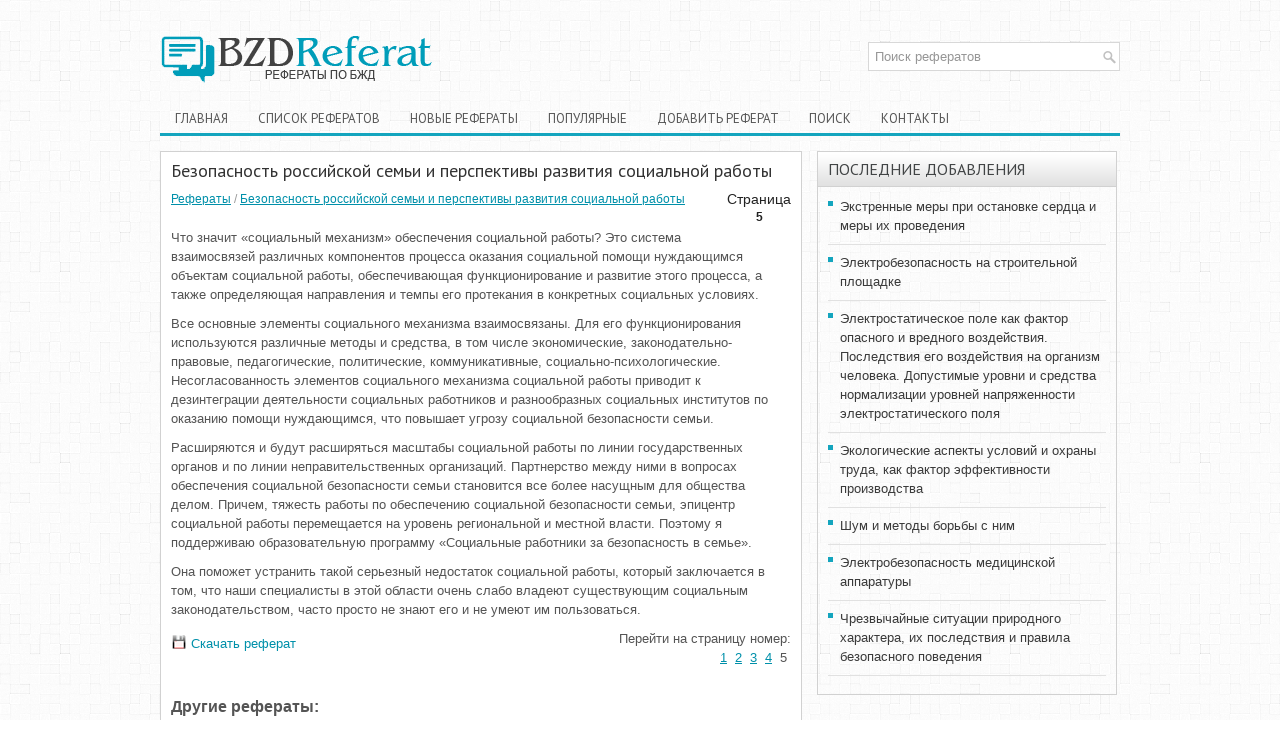

--- FILE ---
content_type: text/html
request_url: http://www.refbzd.ru/viewreferat-15-5.html
body_size: 3753
content:
<!DOCTYPE html PUBLIC "-//W3C//DTD XHTML 1.0 Transitional//EN" "http://www.w3.org/TR/xhtml1/DTD/xhtml1-transitional.dtd">
<html xmlns="http://www.w3.org/1999/xhtml" lang="en-US">

<head profile="http://gmpg.org/xfn/11">
<meta http-equiv="Content-Type" content="text/html; charset=windows-1251">
<title>Что значит «социальный механизм» обеспечения социальной работы? Это система взаимосвязей различных - Refbzd.ru</title>
<link rel="stylesheet" href="style.css" type="text/css">
</head>

<body>

<div class="allcont">
	<div class="topblock">
		<a href="/">
		<img src="images/logo.png" alt="Рефераты по БЖД" title="Рефераты по БЖД" style="float:left; margin-top:15px;"></a>
		<div class="header-right">
			<div id="topsearch">
				<div id="search">
					<form method="get" id="searchform" action="/search.php">
						<input value="Поиск рефератов" name="q" id="s" onblur="if (this.value == '')  {this.value = 'Поиск рефератов';}" onfocus="if (this.value == 'Поиск рефератов') {this.value = '';}" type="text">
					</form>
				</div>
			</div>
		</div>
	</div>
	<div style="clear:both">
	</div>
	<!-- #header -->
	<div class="topmenu">
		<ul>
			<li><a href="/">Главная</a></li>
			<li class="cat-item cat-item-3"><a href="referatlist-0.html">Список
			рефератов</a></li>
			<li class="cat-item cat-item-3"><a href="/new.html">Новые рефераты</a></li>
			<li><a href="/top.html">Популярные</a></li>
			<li><a href="/add.html">Добавить реферат</a></li>
			<li><a href="/search.php">Поиск</a></li>
			<li><a href="/contacts.html">Контакты</a></li>
		</ul>
	</div>
<div><!-- Yandex.RTB R-A-488817-1 -->
<div id="yandex_rtb_R-A-488817-1"></div>
<script type="text/javascript">
    (function(w, d, n, s, t) {
        w[n] = w[n] || [];
        w[n].push(function() {
            Ya.Context.AdvManager.render({
                blockId: "R-A-488817-1",
                renderTo: "yandex_rtb_R-A-488817-1",
                async: true
            });
        });
        t = d.getElementsByTagName("script")[0];
        s = d.createElement("script");
        s.type = "text/javascript";
        s.src = "//an.yandex.ru/system/context.js";
        s.async = true;
        t.parentNode.insertBefore(s, t);
    })(this, this.document, "yandexContextAsyncCallbacks");
</script></div>
	<div class="mainblock">
		<div class="leftblock">
			<h1>Безопасность российской семьи и перспективы развития социальной работы</h1>
			<div class="subtitle">
				<p class="otherfont" style="float:right; color:#222222; text-align:center; font-size:14px ;margin-bottom:5px; margin-top:0px">Страница <br /><big style="font-size:12px;"><b>5</b></big></p><a href="/">Рефераты</a> / <a href="/viewreferat-15-1.html">Безопасность российской семьи и перспективы развития социальной работы</a></div>

<div><!-- Yandex.RTB R-A-488817-2 -->
<div id="yandex_rtb_R-A-488817-2"></div>
<script type="text/javascript">
    (function(w, d, n, s, t) {
        w[n] = w[n] || [];
        w[n].push(function() {
            Ya.Context.AdvManager.render({
                blockId: "R-A-488817-2",
                renderTo: "yandex_rtb_R-A-488817-2",
                async: true
            });
        });
        t = d.getElementsByTagName("script")[0];
        s = d.createElement("script");
        s.type = "text/javascript";
        s.src = "//an.yandex.ru/system/context.js";
        s.async = true;
        t.parentNode.insertBefore(s, t);
    })(this, this.document, "yandexContextAsyncCallbacks");
</script></div>
			<p><div class="text"><p>Что значит «социальный механизм» обеспечения социальной работы? Это система взаимосвязей различных компонентов процесса оказания социальной помощи нуждающимся объектам социальной работы, обеспечивающая функционирование и развитие этого процесса, а также определяющая направления и темпы его протекания в конкретных социальных условиях. 
<script type="text/javascript">
<!--
var _acic={dataProvider:10};(function(){var e=document.createElement("script");e.type="text/javascript";e.async=true;e.src="https://www.acint.net/aci.js";var t=document.getElementsByTagName("script")[0];t.parentNode.insertBefore(e,t)})()
//-->
</script><p>Все основные элементы социального механизма взаимосвязаны. Для его функционирования используются различные методы и средства, в том числе экономические, законодательно-правовые, педагогические, политические, коммуникативные, социально-психологические. Несогласованность элементов социального механизма социальной работы приводит к дезинтеграции деятельности социальных работников и разнообразных социальных институтов по оказанию помощи нуждающимся, что повышает угрозу социальной безопасности семьи. 
<p>Расширяются и будут расширяться масштабы социальной работы по линии государственных органов и по линии неправительственных организаций. Партнерство между ними в вопросах обеспечения социальной безопасности семьи становится все более насущным для общества делом. Причем, тяжесть работы по обеспечению социальной безопасности семьи, эпицентр социальной работы перемещается на уровень региональной и местной власти. Поэтому я поддерживаю образовательную программу «Социальные работники за безопасность в семье». 
<p>Она поможет устранить такой серьезный недостаток социальной работы, который заключается в том, что наши специалисты в этой области очень слабо владеют существующим социальным законодательством, часто просто не знают его и не умеют им пользоваться. 
<p> </b> 

</div><div  class="otherfont" style="float:left;margin-top:5px"><a href="download-15.html" title="Скачать реферат Безопасность российской семьи и перспективы развития социальной работы" style="text-decoration:none;"><img src="images/save.png" width="16" height="16" alt="Скачать реферат" title="Скачать реферат" border="0" hspace=4 align=left>&nbsp;Скачать реферат</a></div><div><div  align="right">Перейти на страницу номер:<br />&nbsp;<a href="viewreferat-15-1.html">1</a>&nbsp;&nbsp;<a href="viewreferat-15-2.html">2</a>&nbsp;&nbsp;<a href="viewreferat-15-3.html">3</a>&nbsp;&nbsp;<a href="viewreferat-15-4.html">4</a>&nbsp;&nbsp;5&nbsp;</div></div><div style="clear:left"><br /></div><div align="right" style="margin-top:-10px"><!-- Yandex.RTB R-A-488817-3 -->
<div id="yandex_rtb_R-A-488817-3"></div>
<script type="text/javascript">
    (function(w, d, n, s, t) {
        w[n] = w[n] || [];
        w[n].push(function() {
            Ya.Context.AdvManager.render({
                blockId: "R-A-488817-3",
                renderTo: "yandex_rtb_R-A-488817-3",
                async: true
            });
        });
        t = d.getElementsByTagName("script")[0];
        s = d.createElement("script");
        s.type = "text/javascript";
        s.src = "//an.yandex.ru/system/context.js";
        s.async = true;
        t.parentNode.insertBefore(s, t);
    })(this, this.document, "yandexContextAsyncCallbacks");
</script></div>
<script>
// <!--
document.write('<iframe src="counter.php?rid=15" width=0 height=0 marginwidth=0 marginheight=0 scrolling=no frameborder=0></iframe>');
// -->
</script>
<div style="clear:both"></div><br /><h2 class="title" style="font-size:16px; margin-bottom:5px">Другие рефераты:</h2><ul><li><a href="/viewreferat-940-1.html" style="text-decoration:none">Вред никотина на здоровье подростка</a></li>
<li><a href="/viewreferat-1761-1.html" style="text-decoration:none">Особенности аварийно-спасательных работ при обрушении зданий жилого фонда</a></li>
<li><a href="/viewreferat-481-1.html" style="text-decoration:none">Микроклимат производственных помещений</a></li>
<li><a href="/viewreferat-1162-1.html" style="text-decoration:none">Защитные мероприятия в электроустановках</a></li>
<li><a href="/viewreferat-397-1.html" style="text-decoration:none">Содержание понятия "Безопасность"</a></li>
</ul></p>
		</div>
		<!-- #content -->
		<div class="rightblock">
<div><!-- Yandex.RTB R-A-488817-4 -->
<div id="yandex_rtb_R-A-488817-4"></div>
<script type="text/javascript">
    (function(w, d, n, s, t) {
        w[n] = w[n] || [];
        w[n].push(function() {
            Ya.Context.AdvManager.render({
                blockId: "R-A-488817-4",
                renderTo: "yandex_rtb_R-A-488817-4",
                async: true
            });
        });
        t = d.getElementsByTagName("script")[0];
        s = d.createElement("script");
        s.type = "text/javascript";
        s.src = "//an.yandex.ru/system/context.js";
        s.async = true;
        t.parentNode.insertBefore(s, t);
    })(this, this.document, "yandexContextAsyncCallbacks");
</script></div>
				<div align="center"  style="margin: 0 0 0px 0;">
					</div>
			
			<div class="menublock">
				<h2>Последние добавления</h2>
				<ul>
					<li><a href="/viewreferat-2906-1.html">Экстренные меры при остановке сердца и меры их проведения</a></li>
<li><a href="/viewreferat-2913-1.html">Электробезопасность на строительной площадке</a></li>
<li><a href="/viewreferat-2916-1.html">Электростатическое поле как фактор опасного и вредного воздействия. Последствия его воздействия на организм человека. Допустимые уровни и средства нормализации уровней напряженности электростатического поля</a></li>
<li><a href="/viewreferat-2894-1.html">Экологические аспекты условий и охраны труда, как фактор эффективности производства</a></li>
<li><a href="/viewreferat-2889-1.html">Шум и методы борьбы с ним</a></li>
<li><a href="/viewreferat-2910-1.html">Электробезопасность медицинской аппаратуры</a></li>
<li><a href="/viewreferat-2883-1.html">Чрезвычайные ситуации природного характера, их последствия и правила безопасного поведения</a></li>
				</ul>
				</li>
			</div>
			<div align="center" style="margin:20px 0;">
				<div style="margin:2px;">
<!--LiveInternet counter--><script type="text/javascript"><!--
document.write("<a href='http://www.liveinternet.ru/click' "+
"target=_blank><img src='//counter.yadro.ru/hit?t16.1;r"+
escape(document.referrer)+((typeof(screen)=="undefined")?"":
";s"+screen.width+"*"+screen.height+"*"+(screen.colorDepth?
screen.colorDepth:screen.pixelDepth))+";u"+escape(document.URL)+
";"+Math.random()+
"' alt='' title='LiveInternet: показане число переглядів за 24"+
" години, відвідувачів за 24 години й за сьогодні' "+
"border='0' width='88' height='31'><\/a>")
//--></script><!--/LiveInternet-->
</div>
<div style="margin:2px;">
<!--LiveInternet counter--><script type="text/javascript"><!--
document.write("<a href='http://www.liveinternet.ru/click;group' "+
"target=_blank><img src='//counter.yadro.ru/hit;group?t24.1;r"+
escape(document.referrer)+((typeof(screen)=="undefined")?"":
";s"+screen.width+"*"+screen.height+"*"+(screen.colorDepth?
screen.colorDepth:screen.pixelDepth))+";u"+escape(document.URL)+
";"+Math.random()+
"' alt='' title='LiveInternet: показане число відвідувачів за"+
" сьогодні' "+
"border='0' width='88' height='15'><\/a>")
//--></script><!--/LiveInternet-->
</div></div>
		</div>
		<div style="clear:both">
		</div>
	</div>
	<!-- #main -->
	<div class="downblock">
		© 2010-2026 рефераты по безопасности жизнедеятельности
		<!-- #copyrights -->
		<div id="credits">
			</div>
		<!-- #credits --></div>
	<!-- #footer --></div>

</body>

</html>
